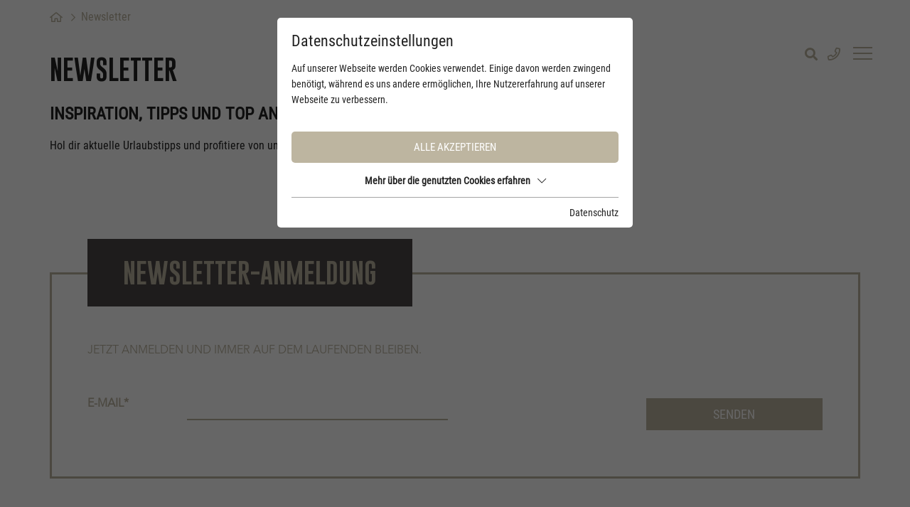

--- FILE ---
content_type: text/html; charset=utf-8
request_url: https://www.rotlechhof.at/kontakt/newsletter/
body_size: 5885
content:
<!DOCTYPE html><html dir="ltr" lang="de" class="no-js"><head><meta charset="utf-8"><!-- This website is powered by TYPO3 - inspiring people to share! TYPO3 is a free open source Content Management Framework initially created by Kasper Skaarhoj and licensed under GNU/GPL. TYPO3 is copyright 1998-2026 of Kasper Skaarhoj. Extensions are copyright of their respective owners. Information and contribution at https://typo3.org/ --><title>Newsletter</title><meta name="generator" content="TYPO3 CMS"/><meta name="referrer" content="origin"/><meta name="viewport" content="width=device-width, initial-scale=1"/><meta name="robots" content="INDEX,FOLLOW"/><meta name="description" content="Eine einmalige, ruhige Panoramalage auf 1262m Seehöhe Die schönsten Pisten und Wanderrouten direkt vor der Haustür Teils frisch renovierte große Zimmer mit Wohnbereich und Balkon Ein Wellnessbereich mit Sauna, Solarium, Dampfbad, Infrarot und Fitnessraum Das reichhaltige, abwechslungsreiche Frühstücksbuffet Die schönste Panoramaterrasse weit und breit, mit herrlichem Ausblick."/><meta property="og:url" content="https://www.rotlechhof.at/kontakt/newsletter/"/><meta name="twitter:card" content="summary"/><meta name="og:site" content="website"/><link rel="stylesheet" type="text/css" href="/typo3temp/assets/compressed/merged-43a1b45a32b31e95fcbcceacb5b9bf71-min.css?1759283771" media="all"><script id="om-cookie-consent" type="application/json">{"group-1":{"gtm":"essential","cookie-2":{"header":["<script>\r\nwindow.dataLayer = window.dataLayer || [];\r\nfunction gtag(){dataLayer.push(arguments);}\r\ngtag('consent', 'default', {\r\n 'ad_storage': 'denied',\r\n 'ad_user_data': 'denied',\r\n 'ad_personalization': 'denied',\r\n 'analytics_storage': 'denied'\r\n});\r\n<\/script>"]}},"group-3":{"gtm":"marketing","cookie-5":{"header":["<!-- Google Tag Manager -->\r\n<script>(function(w,d,s,l,i){w[l]=w[l]||[];w[l].push({'gtm.start':\r\nnew Date().getTime(),event:'gtm.js'});var f=d.getElementsByTagName(s)[0],\r\nj=d.createElement(s),dl=l!='dataLayer'?'&l='+l:'';j.async=true;j.src=\r\n'https:\/\/www.googletagmanager.com\/gtm.js?id='+i+dl;f.parentNode.insertBefore(j,f);\r\n})(window,document,'script','dataLayer','GTM-WPRFW8C');<\/script>\r\n<!-- End Google Tag Manager -->\r\n\r\n<script>\r\ngtag('consent', 'update', {\r\n 'ad_storage': 'granted',\r\n 'ad_user_data': 'granted',\r\n 'ad_personalization': 'granted',\r\n 'analytics_storage': 'granted'\r\n});\r\n<\/script>"],"body":["<!-- Google Tag Manager (noscript) -->\r\n<noscript><iframe src=\"https:\/\/www.googletagmanager.com\/ns.html?id=GTM-WPRFW8C\"\r\nheight=\"0\" width=\"0\" style=\"display:none;visibility:hidden\"><\/iframe><\/noscript>\r\n<!-- End Google Tag Manager (noscript) -->"]},"cookie-7":{"header":["<script>\r\n $('.om-cookie-iframe-content-overlay').each(function(){\r\n $(this).hide();\r\n });\r\n $('iframe.om-cookie-iframe').each(function(){\r\n $(this).attr('src', $(this).attr('data-src'));\r\n });\r\n<\/script>"]},"cookie-8":{"header":["<script>\r\n $('.om-cookie-iframe-content-overlay').each(function(){\r\n $(this).hide();\r\n });\r\n $('.om-cookie-div').each(function(){\r\n var abmScript = document.createElement('script');\r\n var abmOriginalUrl = 'https:\/\/gutscheine.alpenhotel-kitzbuehel.at\/websLINE-ABM\/Widget\/Inject\/1-de-1ad95d55605442ca63d804eb9be9a6acc8486e3d';\r\n var abmParameterUrl = abmOriginalUrl;\r\n\r\n if (abmOriginalUrl.includes('?')) {\r\n abmParameterUrl += '&referrer=' + window.location.hostname;\r\n } else {\r\n abmParameterUrl += '?referrer=' + window.location.hostname;\r\n }\r\n ;location.search.substr(1).split('&').forEach(function(parameter) {\r\n abmParameterUrl += '&' + parameter;\r\n });\r\n abmScript.src = abmParameterUrl;\r\n abmScript.type = 'text\/javascript';\r\n abmScript.async = true;\r\n \r\n var abmFirstScript = document.getElementsByTagName('script')[0];\r\n abmFirstScript.parentNode.insertBefore(abmScript, abmFirstScript);\r\n });\r\n<\/script>"]}}}</script><link rel="apple-touch-icon" sizes="180x180" href="/favicons/apple-touch-icon.png"><link rel="icon" type="image/png" sizes="32x32" href="/favicons/favicon-32x32.png"><link rel="icon" type="image/png" sizes="16x16" href="/favicons/favicon-16x16.png"><link rel="manifest" href="/favicons/site.webmanifest"><link rel="mask-icon" href="/favicons/safari-pinned-tab.svg" color="#ffffff"><link rel="shortcut icon" href="/favicons/favicon.ico"><meta name="msapplication-TileColor" content="#ffffff"><meta name="msapplication-config" content="/favicons/browserconfig.xml"><meta name="theme-color" content="#ffffff"><link rel="preconnect" href="https://cdnjs.cloudflare.com/"><link rel="dns-prefetch" href="https://cdnjs.cloudflare.com/"><link rel="canonical" href="https://www.rotlechhof.at/kontakt/newsletter/"/><link rel="alternate" hreflang="de" href="https://www.rotlechhof.at/kontakt/newsletter/"/><link rel="alternate" hreflang="en-US" href="https://www.rotlechhof.at/en/service/newsletter/"/><link rel="alternate" hreflang="x-default" href="https://www.rotlechhof.at/kontakt/newsletter/"/></head><body><div class="page" id="page"><div class="top mm-fixed"><div class="top-nav animated"><div class="d-flex nav_container"><div class="stickyNavLogo"><a href="/"><img style="width:200px; height:auto" title="Hotel Rotlechhof" alt="Hotel Rotlechhof" src="/fileadmin/images/Logo_Rotelchhof_white.png" width="2393" height="520"/></a></div><div class="mainNavi"><nav class="navbar p-0 h-100"><ul class="nav navbar-nav h-100"><li class="nav-item hasSubLevel "><a class="text-decoration-none" href="/" title="Hotel" aria-haspopup="true" > Hotel </a><div class="subLevelContainer"><ul class="subLevel border-0"><li class="subLevel-item " data-uid="Anfrage &amp; Kontakt"><a class="d-block p-1 text-decoration-none" href="/hotel/anfrage-kontakt/" title="Anfrage &amp; Kontakt" > Anfrage &amp; Kontakt </a></li><li class="subLevel-item " data-uid="Lage &amp; Anreise"><a class="d-block p-1 text-decoration-none" href="/hotel/lage-anreise/" title="Lage &amp; Anreise" > Lage &amp; Anreise </a></li><li class="subLevel-item " data-uid="Impressionen"><a class="d-block p-1 text-decoration-none" href="/hotel/impressionen/" title="Impressionen" > Impressionen </a></li><li class="subLevel-item " data-uid="Urlaub mit Hund"><a class="d-block p-1 text-decoration-none" href="/hotel/urlaub-mit-hund/" title="Urlaub mit Hund" > Urlaub mit Hund </a></li><li class="subLevel-item " data-uid="Hotelinformationen"><a class="d-block p-1 text-decoration-none" href="/hotel/hotelinformationen/" title="Hotelinformationen" > Hotelinformationen </a></li></ul></div></li><li class="nav-item hasSubLevel "><a class="text-decoration-none" href="/zimmer/" title="Zimmer" aria-haspopup="true" > Zimmer </a><div class="subLevelContainer"><ul class="subLevel border-0"><li class="subLevel-item " data-uid="Überblick"><a class="d-block p-1 text-decoration-none" href="/zimmer/" title="Überblick" > Überblick </a></li><li class="subLevel-item " data-uid="Inklusivleistungen"><a class="d-block p-1 text-decoration-none" href="/zimmer/inklusivleistungen/" title="Inklusivleistungen" > Inklusivleistungen </a></li></ul></div></li><li class="nav-item "><a class="text-decoration-none" href="/kulinarik/" title="Kulinarik" > Kulinarik </a></li><li class="nav-item "><a class="text-decoration-none" href="/wellness/" title="Wellness" > Wellness </a></li><li class="nav-item hasSubLevel "><a class="text-decoration-none" href="/aktiv/" title="Aktiv" aria-haspopup="true" > Aktiv </a><div class="subLevelContainer"><ul class="subLevel border-0"><li class="subLevel-item " data-uid="Sommer"><a class="d-block p-1 text-decoration-none" href="/aktiv/sommer/" title="Sommer" > Sommer </a></li><li class="subLevel-item " data-uid="Winter"><a class="d-block p-1 text-decoration-none" href="/aktiv/winter/" title="Winter" > Winter </a></li></ul></div></li><li class="nav-item "><a class="text-decoration-none" href="/buchen/" title="Buchen" > Buchen </a></li></ul></nav><div class="navbar_side"><div class="navbarSearchField h-100"><form method="post" action="/suche/" role="search" class="hiddenSearchForm hidden"><span style="position: absolute !important; margin: 0 0 0 -99999px !important;"><label>Don't fill this field!<input tabindex="-1" aria-hidden="true" type="text" name="privacyMessage" value="" /></label></span><input type="text" class="navbarSearch input-field" name="tx_kesearch_pi1[sword]"><input type="submit" value="OK" class="searchFieldSubmit"></form><div class="magGlassIcon openForm"><i class="fas fa-search outterIcon"></i></div><div class="closeSearchForm hidden"><i class="fal fa-times"></i></div></div><div class="navbarPhoneLink h-100"><a href="tel:+4356748270"><i class="far fa-phone"></i></a></div><div class="langNaviContainer h-100"><ul class="langNaviList"><li class="langNaviItem active"><a href="/kontakt/newsletter/">DE</a></li><li class="langNaviItem last"><a href="/en/service/newsletter/">EN</a></li></ul></div><div class="mobileNaviTrigger h-100"><div class="lineBox d-flex justify-content-center align-items-center"><span class="lineOne line"></span><span class="lineTwo line"></span><span class="lineThree line"></span></div></div></div></div><div class="mobileNavi hidden"><div class="closeMobileNavi"><i class="fal fa-times"></i></div><nav class="navbar p-0 h-100"><ul class="nav navbar-nav h-100"><li class="nav-item hasSubLevel "><a class="text-decoration-none" href="/" title="Hotel" aria-haspopup="true" > Hotel </a><span class="subLevelTrigger"></span><div class="subLevelContainer"><ul class="subLevel border-0"><li class="subLevel-item " data-uid="Anfrage &amp; Kontakt"><a class="d-block p-1 text-decoration-none" href="/hotel/anfrage-kontakt/" title="Anfrage &amp; Kontakt" > Anfrage &amp; Kontakt </a></li><li class="subLevel-item " data-uid="Lage &amp; Anreise"><a class="d-block p-1 text-decoration-none" href="/hotel/lage-anreise/" title="Lage &amp; Anreise" > Lage &amp; Anreise </a></li><li class="subLevel-item " data-uid="Impressionen"><a class="d-block p-1 text-decoration-none" href="/hotel/impressionen/" title="Impressionen" > Impressionen </a></li><li class="subLevel-item " data-uid="Urlaub mit Hund"><a class="d-block p-1 text-decoration-none" href="/hotel/urlaub-mit-hund/" title="Urlaub mit Hund" > Urlaub mit Hund </a></li><li class="subLevel-item " data-uid="Hotelinformationen"><a class="d-block p-1 text-decoration-none" href="/hotel/hotelinformationen/" title="Hotelinformationen" > Hotelinformationen </a></li></ul></div></li><li class="nav-item hasSubLevel "><a class="text-decoration-none" href="/zimmer/" title="Zimmer" aria-haspopup="true" > Zimmer </a><span class="subLevelTrigger"></span><div class="subLevelContainer"><ul class="subLevel border-0"><li class="subLevel-item " data-uid="Überblick"><a class="d-block p-1 text-decoration-none" href="/zimmer/" title="Überblick" > Überblick </a></li><li class="subLevel-item " data-uid="Inklusivleistungen"><a class="d-block p-1 text-decoration-none" href="/zimmer/inklusivleistungen/" title="Inklusivleistungen" > Inklusivleistungen </a></li></ul></div></li><li class="nav-item "><a class="text-decoration-none" href="/kulinarik/" title="Kulinarik" > Kulinarik </a></li><li class="nav-item "><a class="text-decoration-none" href="/wellness/" title="Wellness" > Wellness </a></li><li class="nav-item hasSubLevel "><a class="text-decoration-none" href="/aktiv/" title="Aktiv" aria-haspopup="true" > Aktiv </a><span class="subLevelTrigger"></span><div class="subLevelContainer"><ul class="subLevel border-0"><li class="subLevel-item " data-uid="Sommer"><a class="d-block p-1 text-decoration-none" href="/aktiv/sommer/" title="Sommer" > Sommer </a></li><li class="subLevel-item " data-uid="Winter"><a class="d-block p-1 text-decoration-none" href="/aktiv/winter/" title="Winter" > Winter </a></li></ul></div></li><li class="nav-item "><a class="text-decoration-none" href="/buchen/" title="Buchen" > Buchen </a></li></ul></nav></div></div></div></div><header id="header"><div class='clickpath py-0 my-0'><nav aria-label="breadcrumb" class="container"><ol class='breadcrumb px-0 my-0' itemscope itemtype="https://schema.org/BreadcrumbList"><li class="breadcrumb-item" aria-current="page" itemprop="itemListElement" itemscope itemtype="https://schema.org/ListItem"><a href="/" title="Hotel" itemprop="item"><span itemprop="name">Hotel</span></a><meta itemprop="position" content="1"/></li><li class="breadcrumb-item active" aria-current="page" itemprop="itemListElement" itemscope itemtype="https://schema.org/ListItem"><span itemprop="name">Newsletter</span><meta itemprop="position" content="2"/></li></ol></nav></div></header><main id="main"><div class="frame-default frame-space-before-"><div class="standardTextBlockDCE dceContainer" id="c778"><div class="row justify-content-center"><div class="col-12"><div class="standardTextBlockInner text align-left"><h2 class="likeH2">Newsletter</h2><h3 class="mt-4 mb-3">Inspiration, Tipps und Top Angebote.</h3><p>Hol dir aktuelle Urlaubstipps und profitiere von unwiderstehlichen Angeboten!</p></div></div></div></div></div><div class="tx-powermail"><div class="dceContainer"><form class="powermail_form_1" action="https://302611.eu2.cleverreach.com/f/302611-303952/wcs/" method="post" autocomplete="nope"><div class="powermail_fieldset powermail_fieldset_1 layout3"><legend class="powermail_legend"> NEWSLETTER-ANMELDUNG </legend><div class="powermail_fieldwrap powermail_fieldwrap_type_text powermail_fieldwrap_marker layout3"><div class="powermail_field"><p>Jetzt anmelden und immer auf dem Laufenden bleiben.</p></div></div><div class="powermail_fieldwrap powermail_fieldwrap_type_input layout1"><label for="pwermail_field_e_mail" class="powermail_label">E-Mail*</label><div class="powermail_field"><span style="position: absolute !important; margin: 0 0 0 -99999px !important;"><label>Don't fill this field!<input tabindex="-1" aria-hidden="true" type="text" name="privacyMessage" value="" /></label></span><input required="required" class="powermail_input" name="email" id="powermail_input_e_mail" type="email" autocomplete="nope"></div></div><div class="powermail_fieldwrap powermail_fieldwrap_type_submit powermail_fieldwrap_senden layout2"><div class="powermail_field"><input class="btn btn-secondary mt-4 btnpowermail_submit" type="submit" value="Senden"></div></div></div></form></div></div></main><footer id="footer"></footer></div><div class="om-cookie-iframe-wrap d-none"><div class="om-cookie-iframe-content-overlay align-items-center justify-content-center"><div class="om-cookie-iframe-content-inner text-center"><p>Das Element kann nicht angezeigt werden. Um das Element zu sehen, akzeptieren Sie die Marketing-Cookies.</p><div class="om-cookie-info-opencookiebar" data-omcookie-panel-show=""><span class="btn btn-primary">Cookie-Einstellungen öffnen</span></div></div></div><script> window.addEventListener("load", privacy, false); function privacy (){ var cookiestatus = Cookies.get('omCookieConsent'); $('iframe.om-cookie-iframe').each(function(){ if((cookiestatus != undefined && cookiestatus.indexOf(".0") >= 0) || (cookiestatus == undefined)) { $(this).wrap('<div class="om-cookie-iframe-wrapper"></div>'); $(this).after($('.om-cookie-iframe-wrap').html()); }else{ $('iframe.om-privacy').each(function(){ $(this).attr('src', $(this).attr('data-src')); }); } }); $('.om-cookie-div').each(function(){ if((cookiestatus != undefined && cookiestatus.indexOf(".0") >= 0) || (cookiestatus == undefined)) { $(this).wrap('<div class="om-cookie-iframe-wrapper"></div>'); $(this).after($('.om-cookie-iframe-wrap').html()); }else{ $('iframe.om-privacy').each(function(){ $(this).attr('src', $(this).attr('data-src')); }); } }); $("body").delegate(".om-cookie-info-opencookiebar", "click", function(){ $('.om-cookie-panel').addClass('active'); }); } </script></div><div class="tx-om-cookie-consent"><div class="om-cookie-panel om-cookie-panel-overlay" data-omcookie-panel="1"><div class="om-cookie-panel-container"><div class="cookie-panel__headline">Datenschutzeinstellungen</div><div class="cookie-panel__description"><p>Auf unserer Webseite werden Cookies verwendet. Einige davon werden zwingend benötigt, während es uns andere ermöglichen, Ihre Nutzererfahrung auf unserer Webseite zu verbessern.</p></div><div class="cookie-panel__control pt-2"><button data-omcookie-panel-save="all" class="cookie-panel__button cookie-panel__button--color--green">Alle akzeptieren</button></div><div class="om-cookie-info-cookiegroup mb-2"><div class="om-cookie-info-cookiegroup-headline om-cookie-info-cookiegroup-headline--all d-flex justify-content-center align-items-center m-0 py-1 collapsed" data-toggle="collapse" role="button" data-target="#cookieInfoAll" aria-expanded="false" > Mehr über die genutzten Cookies erfahren <i class="fal fa-chevron-down"></i></div><div class="om-cookie-info-cookiegroup-content om-cookie-info-cookiegroup-content--all mt-1 collapse" id="cookieInfoAll" style="overflow: hidden; height: 0px;"><div class="cookie-panel__selection"><form><div class="cookie-panel__checkbox-wrap"><span style="position: absolute !important; margin: 0 0 0 -99999px !important;"><label>Don't fill this field!<input tabindex="-1" aria-hidden="true" type="text" name="privacyMessage" value="" /></label></span><input class="cookie-panel__checkbox cookie-panel__checkbox--state-inactiv" data-omcookie-panel-grp="1" id="group-1" type="checkbox" checked="checked" data-omcookie-panel-essential="1" disabled="disabled" value="group-1"/><label for="group-1">Essentiell</label></div><div class="cookie-panel__checkbox-wrap"><input class="cookie-panel__checkbox " data-omcookie-panel-grp="1" id="group-3" type="checkbox" value="group-3"/><label for="group-3">Marketing</label></div><input type="hidden" name="middlename"/></form></div><div class="cookie-panel__control"><button data-omcookie-panel-save="min" class="cookie-panel__button">Nur essentielle Cookies akzeptieren</button><button data-omcookie-panel-save="save" class="cookie-panel__button">Speichern und schließen</button></div><div class="om-cookie-info-cookiegroup py-2"><div class="om-cookie-info-cookiegroup-headline om-cookie-info-cookiegroup-headline--small" data-toggle="collapse" data-target="#cookiePanelInfo1" role="button" aria-expanded="true" ><strong>Essentiell</strong><i class="fal fa-chevron-down"></i></div><div class="om-cookie-info-cookiegroup-content collapse show" id="cookiePanelInfo1"><div class="om-cookie-info-cookiegroup-description pt-2 pb-3"><p>Essentielle Cookies werden für grundlegende Funktionen der Webseite benötigt. Dadurch ist gewährleistet, dass die Webseite einwandfrei funktioniert.</p></div><div class="om-cookie-info-cookiegroup-cookie mb-2"><div class="om-cookie-info-cookiegroup-line row py-1"><div class="om-cookie-info-cookiegroup-label col-md-3">Name</div><div class="om-cookie-info-cookiegroup-value col-md-9"> omCookieConsent </div></div><div class="om-cookie-info-cookiegroup-line row py-1"><div class="om-cookie-info-cookiegroup-label col-md-3">Beschr.</div><div class="om-cookie-info-cookiegroup-value col-md-9"><p>Speichert die vom Benutzer gewählten Cookie-Einstellungen.</p></div></div><div class="om-cookie-info-cookiegroup-line row py-1"><div class="om-cookie-info-cookiegroup-label col-md-3">Speicherdauer</div><div class="om-cookie-info-cookiegroup-value col-md-9"> 365 Tage </div></div><div class="om-cookie-info-cookiegroup-line row py-1"><div class="om-cookie-info-cookiegroup-label col-md-3">Provider</div><div class="om-cookie-info-cookiegroup-value col-md-9"> Oliver Pfaff - Olli macht&#039;s </div></div></div></div></div><div class="om-cookie-info-cookiegroup py-2"><div class="om-cookie-info-cookiegroup-headline om-cookie-info-cookiegroup-headline--small" data-toggle="collapse" data-target="#cookiePanelInfo2" role="button" aria-expanded="false" ><strong>Marketing</strong><i class="fal fa-chevron-down"></i></div><div class="om-cookie-info-cookiegroup-content collapse " id="cookiePanelInfo2"><div class="om-cookie-info-cookiegroup-description pt-2 pb-3"><p>Marketingcookies umfassen Tracking und Statistikcookies</p></div><div class="om-cookie-info-cookiegroup-cookie mb-2"><div class="om-cookie-info-cookiegroup-line row py-1"><div class="om-cookie-info-cookiegroup-label col-md-3">Name</div><div class="om-cookie-info-cookiegroup-value col-md-9"> _ga, _gid, _gat, __utma, __utmb, __utmc, __utmd, __utmz </div></div><div class="om-cookie-info-cookiegroup-line row py-1"><div class="om-cookie-info-cookiegroup-label col-md-3">Beschr.</div><div class="om-cookie-info-cookiegroup-value col-md-9"><p>Diese Cookies werden von Google Analytics verwendet, um verschiedene Arten von Nutzungsinformationen zu sammeln, einschließlich persönlicher und nicht-personenbezogener Informationen. Weitere Informationen finden Sie in den Datenschutzbestimmungen von Google Analytics unter <a href="https://policies.google.com/privacy" target="_blank" rel="noreferrer">https://policies.google.com/privacy</a>. Gesammelte nicht personenbezogene Daten werden verwendet, um Berichte über die Nutzung der Website zu erstellen, die uns helfen, unsere Websites / Apps zu verbessern. Diese Informationen werden auch an unsere Kunden / Partner weitergegeben.</p></div></div><div class="om-cookie-info-cookiegroup-line row py-1"><div class="om-cookie-info-cookiegroup-label col-md-3">Speicherdauer</div><div class="om-cookie-info-cookiegroup-value col-md-9"> Mehrere - variieren zwischen 2 Jahren und 6 Monaten oder noch kürzer. </div></div><div class="om-cookie-info-cookiegroup-line row py-1"><div class="om-cookie-info-cookiegroup-label col-md-3">Provider</div><div class="om-cookie-info-cookiegroup-value col-md-9"> Google LLC </div></div></div><div class="om-cookie-info-cookiegroup-cookie mb-2"><div class="om-cookie-info-cookiegroup-line row py-1"><div class="om-cookie-info-cookiegroup-label col-md-3">Name</div><div class="om-cookie-info-cookiegroup-value col-md-9"> Youtube </div></div><div class="om-cookie-info-cookiegroup-line row py-1"><div class="om-cookie-info-cookiegroup-label col-md-3">Beschr.</div><div class="om-cookie-info-cookiegroup-value col-md-9"><p>Werden zur Anzeige von YouTube Videos und Speicherung von User-Einstellungen genutzt.</p></div></div><div class="om-cookie-info-cookiegroup-line row py-1"><div class="om-cookie-info-cookiegroup-label col-md-3">Speicherdauer</div><div class="om-cookie-info-cookiegroup-value col-md-9"> Aktuelle Browsersitzung </div></div><div class="om-cookie-info-cookiegroup-line row py-1"><div class="om-cookie-info-cookiegroup-label col-md-3">Provider</div><div class="om-cookie-info-cookiegroup-value col-md-9"> YouTube </div></div></div><div class="om-cookie-info-cookiegroup-cookie mb-2"><div class="om-cookie-info-cookiegroup-line row py-1"><div class="om-cookie-info-cookiegroup-label col-md-3">Name</div><div class="om-cookie-info-cookiegroup-value col-md-9"> abmShopOrder </div></div><div class="om-cookie-info-cookiegroup-line row py-1"><div class="om-cookie-info-cookiegroup-label col-md-3">Beschr.</div><div class="om-cookie-info-cookiegroup-value col-md-9"><p>Werden zur Anzeige von Gutscheinen genutzt.</p></div></div><div class="om-cookie-info-cookiegroup-line row py-1"><div class="om-cookie-info-cookiegroup-label col-md-3">Speicherdauer</div><div class="om-cookie-info-cookiegroup-value col-md-9"> Für die Dauer der Browser Sassion </div></div><div class="om-cookie-info-cookiegroup-line row py-1"><div class="om-cookie-info-cookiegroup-label col-md-3">Provider</div><div class="om-cookie-info-cookiegroup-value col-md-9"> webxLINE-ABM </div></div></div></div></div></div></div><div class="cookie-panel__attribution justify-content-end"><a href="/datenschutz/">Datenschutz</a></div></div></div></div><script src="/typo3temp/assets/compressed/merged-1e0edff724670e41961a4de0c816a2dd-min.js?1726067065"></script></body></html>